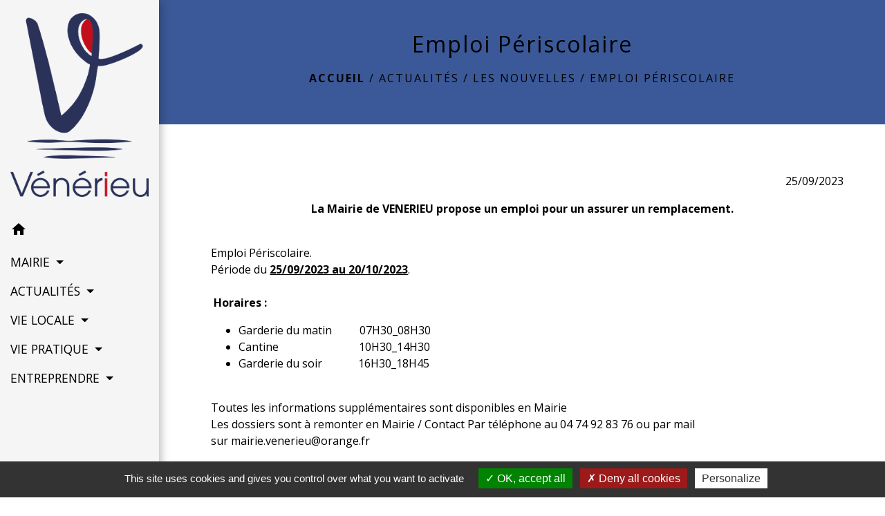

--- FILE ---
content_type: text/html; charset=UTF-8
request_url: https://venerieu.fr/fr/nw/1225460/1725271/emploi-periscolaire
body_size: 15995
content:
<!DOCTYPE html>
<html lang="fr">
<head>
    <title>
            Emploi Périscolaire - VÉNÉRIEU
    </title>

    <script src="/lib/tarteaucitron/tarteaucitron.js"></script>
    <script>
        var tarteaucitronExpireInDay = true, tarteaucitronForceExpire = 183;

        tarteaucitron.init({
            "privacyUrl": "", /* Privacy policy url */

            "hashtag": "#tarteaucitron", /* Open the panel with this hashtag */
            "cookieName": "tarteaucitron", /* Cookie name */

            "orientation": "bottom", /* Banner position (top - bottom) */

            "showAlertSmall": false, /* Show the small banner on bottom right */
            "cookieslist": true, /* Show the cookie list */

            "showIcon": false, /* Show cookie icon to manage cookies */
            // "iconSrc": "", /* Optionnal: URL or base64 encoded image */
            "iconPosition": "BottomRight", /* Position of the icon between BottomRight, BottomLeft, TopRight and TopLeft */

            "adblocker": false, /* Show a Warning if an adblocker is detected */

            "DenyAllCta": true, /* Show the deny all button */
            "AcceptAllCta": true, /* Show the accept all button when highPrivacy on */
            "highPrivacy": true, /* HIGHLY RECOMMANDED Disable auto consent */

            "handleBrowserDNTRequest": false, /* If Do Not Track == 1, disallow all */

            "removeCredit": false, /* Remove credit link */
            "moreInfoLink": true, /* Show more info link */
            "useExternalCss": false, /* If false, the tarteaucitron.css file will be loaded */

            //"cookieDomain": ".my-multisite-domaine.fr", /* Shared cookie for subdomain website */

            "readmoreLink": "", /* Change the default readmore link pointing to tarteaucitron.io */

            "mandatory": true, /* Show a message about mandatory cookies */

            "listCookieByService": false, /* Show a message about list cookie by service */
            "tarteaucitronForceLanguage" : 'fr',

        });
    </script>

        
<meta name="Description" content="">
<meta name="Keywords" content="">
<meta name="viewport" content="width=device-width, initial-scale=1, shrink-to-fit=no">
<meta charset="UTF-8">
            <script type="text/javascript">
            tarteaucitron.user.gtagUa = 'G-XXG6QBF3H0';
            tarteaucitron.user.gtagMore = function () { /* add here your optionnal gtag() */
            };
            (tarteaucitron.job = tarteaucitron.job || []).push('gtag');
        </script>
        
    <!-- Matomo -->
<script>
  var _paq = window._paq = window._paq || [];
  /* tracker methods like "setCustomDimension" should be called before "trackPageView" */
  _paq.push(['trackPageView']);
  _paq.push(['enableLinkTracking']);
  (function() {
    var u="//matomo-client.neopse.com/";
    _paq.push(['setTrackerUrl', u+'matomo.php']);
    _paq.push(['setSiteId', '36']);
    var d=document, g=d.createElement('script'), s=d.getElementsByTagName('script')[0];
    g.async=true; g.src=u+'matomo.js'; s.parentNode.insertBefore(g,s);
  })();
</script>
<!-- End Matomo Code -->

                                        <link rel="apple-touch-icon" href="https://static.neopse.com/thumbs/p/2034/site/5d/be/e0/5dbee03441de8aa2b89c6e2c6f9f23c7e9c30f99.png?v=v1">
                <link rel="icon" href="https://static.neopse.com/thumbs/p/2034/site/5d/be/e0/5dbee03441de8aa2b89c6e2c6f9f23c7e9c30f99.png?v=v1">
                        <link href="https://fonts.googleapis.com/css?family=Open+Sans:300,400,700|Material+Icons" rel="stylesheet">

            <link href='/dist/owlcarousel/css/owl.carousel.min.css' rel='stylesheet' type='text/css'>
            <link href='/dist/owlcarousel/css/owl.theme.default.min.css' rel='stylesheet' type='text/css'>
            <link href='/dist/slick/slick.css' rel='stylesheet' type='text/css'>
            <link href='/dist/slick/slick-theme.css' rel='stylesheet' type='text/css'>
            <link href='/dist/fullcalendar/fullcalendar.min.css' rel='stylesheet' type='text/css'>
            <link rel="stylesheet" href="https://cdnjs.cloudflare.com/ajax/libs/bootstrap-select/1.13.2/css/bootstrap-select.min.css">
            <link rel="stylesheet" href="https://cdnjs.cloudflare.com/ajax/libs/bootstrap-multiselect/0.9.13/css/bootstrap-multiselect.css" />
            <link href="/tpl/2/css/style.css" rel="stylesheet" type='text/css'>

            <link href="/lib/splide-4.0.1/css/splide.min.css" rel="stylesheet" type="text/css"/>
            <link href="/lib/splide-4.0.1/css/splide-custom.css" rel="stylesheet" type="text/css"/>

                            <style class="notranslate">.bg_bloc { background-color: #C5D2EA !important; }
        .table td, .table, .table thead th { border-color: #C5D2EA !important; }
        .bg_bloc .dropdown-toggle,
        .bg_bloc .dropdown-menu {
            background-color: #C5D2EA !important;
            border-color: #C5D2EA !important;
        }
        .fc-unthemed th, .fc-unthemed td, .fc-unthemed thead, .fc-unthemed tbody, .fc-unthemed .fc-divider, .fc-unthemed .fc-row, .fc-unthemed .fc-content, .fc-unthemed .fc-popover, .fc-unthemed .fc-list-view, .fc-unthemed .fc-list-heading td{
            border-color: #C5D2EA !important;
        }

        .fc-unthemed thead.fc-head, .fc-unthemed .fc-popover .fc-header{ background-color: #C5D2EA !important; }

        .fc-unthemed td.fc-today{
            background: #C5D2EA !important;
        }

        .cookies .btn{ color: #C5D2EA !important; }header.intro { background-image: url(https://static.neopse.com/medias/p/2034/site/52/92/6b/52926b53978393179924008de28ceee4fb49cc33.jpg?v=v1); background-position: center; background-repeat: repeat; }body { background-color: ; }.c_btn { color: #FF0026; border-color: #FF0026; }
        .c_btn:hover { background-color: #FF0026; }
        .owl-theme .owl-dots .owl-dot.active span,
        .owl-theme .owl-dots .owl-dot:hover span,
        .carousel-indicators .active,
        .slick-dots li.slick-active button {
            background: #FF0026;
            opacity: 1;
        }
        .carousel-indicators li, .owl-theme .owl-dots .owl-dot span,
        .slick-dots li button{
            background-color: #FF0026;
            opacity: 0.5;
        }
        .fc-event .fc-title, .fc-event-container{ color: #FF0026 !important; }
        .fc-event{ color: #FF0026;}.h_btn:hover {
            color: #000000;
        }
        .searchbar .bg_btn { background-color: #000000; }
        .fc-event{ background-color: #000000 !important; border-color: #000000 !important; }.text_bloc {color:#000000 !important;}
        .bg_bloc .c_text {color:#000000 !important;}
        .bg_bloc .dropdown-toggle,
        .bg_bloc .dropdown-menu, .bg_bloc.bootstrap-select .dropdown-toggle::after {
            color:#000000 !important;
        }
        .fc-unthemed thead.fc-head{ color: #000000 !important; }
        .fc-unthemed td.fc-today{
            color: #000000 !important;
        }
        .cookies .btn{ background-color: #000000 !important; }body, .lead, .heading { font-family:  !important; }#footer .footer-links.bg { background-color: #D5D3DE; }nav.navbar.bg { background-color: #F5F5F5; }body, .c_title, .c_text { color: #000000; }
        .navbar-toggler.c_text{ border-color: #000000; }
        .intern-page .en-tete{ border-left-color: #000000;}
        .bootstrap-select .dropdown-menu li a{
            color: #000000;
        }
        .c_text .dropdown-toggle { color: #000000 !important; }.searchbar .c_btn { color: #69992D !important; }.navbar .dropdown-menu { background-color: #C5D2EA; }#footer .footer-links .c_text { color: #000000; }.searchbar .c_text { color: #FFFFFF; }
        .searchbar ::placeholder { color: #FFFFFF; }#footer .footer-links .c_title { color: #000000; }
        #footer .footer-links .c_title:before { background-color: #000000; }nav.navbar .c_text { color: #000000; } .navbar-toggler.c_text{ border-color: #000000 !important; }nav.navbar .h_text:hover { color: #FF0000; }#footer .footer.bg { background-color: #D5D3DE; }.breadcrumb.bg { background-color: #3B5998; }.navbar .dropdown-menu .c_text { color: #000000; }nav.navbar .dropdown-menu .h_text:hover { color: #FF0000; }#w_headline { background-color: #F5F5F5; }#w_headline { background-image: url(undefined); background-position: center; background-repeat: repeat; }nav.navbar .h_text:hover { background-color: #C5D2EA; }#footer .footer .c_text { color: #000000; }#w_8z2tds26s .bg { background-color: #000000; }#w_8z2tds26s .bg { background-image: url(https://static.neopse.com/medias/p/2034/site/e7/a5/bf/e7a5bf8fb7103f9931a0cf490c40a53b2af00ef8.jpg?v=v1); background-position: center; background-repeat: repeat; }#w_ay7m1jl7j .bg { background-color: #EBECCF; }#w_b29umls2v .bg { background-color: #FAFAFA; }#w_chl200z21 .bg { background-color: #3B5998; }#w_headline .c_btn { color: #FF0000; border-color: #FF0000; }
        #w_headline .c_btn:hover { background-color: #FF0000; }
        #w_headline .carousel-indicators li { background-color: #FF0000;opacity:0.5; }
        #w_headline .carousel-indicators .active { background-color: #FF0000;opacity: 1; }#w_kjr6wi6jl .bg { background-color: #FAFAFA; }#w_r5c0pm1y5 .bg { background-color: #FFFFFF; }#w_y4gucr6bv .bg { background-color: #EBECCF; }.breadcrumb.bg .c_text { color: #000000; }.searchbar .bg_btn { background-color: #F5F5F5 !important; }.navbar .dropdown-menu .h_text:hover { background-color: #C5D2EA; }#footer .footer .c_title { color: #000000; }
        #footer .footer .c_title:before { background-color: #000000; }#w_b29umls2v .c_btn { color: #253062; border-color: #253062; } #w_b29umls2v .c_btn:hover { background-color: #253062; } #w_b29umls2v .slick-dots li button { background-color: #253062;opacity:0.5; } #w_b29umls2v .slick-dots li.slick-active button { background-color: #253062; opacity: 1 !important;}#w_b29umls2v .h_btn:hover { color: #FFFFFF; }#w_headline .c_text { color: #000000; }.breadcrumb.bg .c_title { color: #000000; }
        .breadcrumb.bg .c_title:before { background-color: #000000; }#w_b29umls2v .c_text { color: #000000; }#w_r5c0pm1y5 .c_text { color: #000000; }#w_8z2tds26s .c_title { color: #FFFFFF; }#w_b29umls2v .c_title { color: #273548; } #w_b29umls2v .c_title.dark:before { background-color: #273548; }#w_kjr6wi6jl .c_title { color: #273548; }#w_r5c0pm1y5 .c_title { color: #273548; }#w_headline .c_title { display: inline-block; }#w_oneclick .c_title { display: none; }#w_8z2tds26s .c_title { display: none; }#w_ay7m1jl7j .c_title { display: none; }#w_chl200z21 .c_title { display: none; }#w_kjr6wi6jl .c_title { display: inline-block; }#w_y4gucr6bv .c_title { display: none; }#w_oneclick .bg_text { background-color: #FFFFFF; }#w_b29umls2v .bg_text { background-color: #FFFFFF; }</style>
                    
    
    <meta property="og:url" content="http://venerieu.fr/fr/nw/1225460/1725271/emploi-periscolaire">
    <meta property="og:type" content="article">
    <meta property="og:title" content="Emploi Périscolaire">
    <meta property="og:description" content="">
            <meta property="og:image" content="https://static.neopse.com/thumbs/p/2034/site/15/84/46/158446635aa53baf79441a80ccda25b7c83f04c5.png?v=v1">
    
    <script src="/js/vendor/jquery-3.2.1.min.js"></script>


    <!-- Matomo -->
    <script>tarteaucitron.user.matomoHost = '//matomo.neopse.com/';</script>
    <!-- End Matomo Code -->
</head>
<body class="bg_body">

<header role="banner"><nav role="navigation" class="navbar navbar-fixed-left bg">
    <div class="ov"></div>

    <div class="container">

        <!-- Logo -->
        <div class="navbar-header">
            <a class="navbar-brand c_text" aria-label="Accueil" href="/fr/">
                                    <h1 class="img">
                        <picture>
                            <source media="(max-width: 991.98px)" srcset="https://static.neopse.com/medias/p/2034/site/7c/6d/25/7c6d2564f57487487102d1b1b3e25b3491f71b07.png">
                            <img role="img" src="https://static.neopse.com/medias/p/2034/site/7c/6d/25/7c6d2564f57487487102d1b1b3e25b3491f71b07.png" alt="Logo VÉNÉRIEU" loading="eager">
                        </picture>
                        <span>VÉNÉRIEU</span>
                    </h1>
                            </a>
        </div>

        <!-- Mobile button -->
        <button class="navbar-toggler c_text"
                type="button"
                data-toggle="collapse"
                data-target="#navbar"
                aria-controls="navbar"
                aria-expanded="false"
                aria-label="Toggle navigation">
            <span class="navbar-toggler-icon">
                <i class="material-icons notranslate">menu</i>
            </span>
        </button>

        <div class="collapse navbar-collapse" id="navbar">
            <ul class="nav navbar-nav">

                <li class="nav-item dropdown">
                    <a class="nav-link c_text h_text" href="/" role="button">
                        <i class="material-icons">home</i>
                    </a>
                </li>
                                                            <li class="nav-item dropdown">
                            <a class="nav-link dropdown-toggle c_text h_text" href="#" id="menuDropdown0" role="button"
                               data-toggle="dropdown" aria-haspopup="true" aria-expanded="false">
                                MAIRIE
                            </a>
                            <div class="dropdown-menu mega-dropdown-menu row bg_text" aria-labelledby="menuDropdown0">
                                
                                <div class="divider">
                                                                                                            
                                    
                                                                            <a class="dropdown-item c_text h_text bg_h_text" role="menuitem"
                                           href="/fr/ct/1225382/horaires-contacts-2">
                                            Horaires &amp; Contacts
                                        </a>
                                    
                                    
                                                                                                                                                
                                                                            <a class="dropdown-item c_text h_text bg_h_text" role="menuitem"
                                           href="/fr/rb/2044629/prise-de-rendez-vous-2">
                                            Prise de rendez-vous
                                        </a>
                                    
                                    
                                    
                                                                                                                                                
                                    
                                                                            <a class="dropdown-item c_text h_text bg_h_text" role="menuitem"
                                           href="/fr/tb/1226864/vos-elu-e-s">
                                            Vos élu(e)s
                                        </a>
                                    
                                    
                                                                                                                                                
                                    
                                                                            <a class="dropdown-item c_text h_text bg_h_text" role="menuitem"
                                           href="/fr/rp/1226552/comptes-rendus-483">
                                            Comptes rendus
                                        </a>
                                    
                                    
                                                                                                                                                
                                                                            <a class="dropdown-item c_text h_text bg_h_text" role="menuitem"
                                           href="/fr/rb/1098723/urbanisme-294">
                                            Urbanisme
                                        </a>
                                    
                                    
                                    
                                                                                                                                                
                                    
                                                                            <a class="dropdown-item c_text h_text bg_h_text" role="menuitem"
                                           href="/fr/pb/1226786/actes-reglementaires">
                                            Actes Réglementaires
                                        </a>
                                    
                                    
                                                                                                                                                
                                                                            <a class="dropdown-item c_text h_text bg_h_text" role="menuitem"
                                           href="/fr/rb/1098684/c-c-a-s-20">
                                            C.C.A.S.
                                        </a>
                                    
                                    
                                    
                                                                                                                                                
                                                                            <a class="dropdown-item c_text h_text bg_h_text" role="menuitem"
                                           href="/fr/rb/2058656/bulletin-municipal-118">
                                            Bulletin Municipal
                                        </a>
                                    
                                    
                                    
                                                                                                                                                
                                                                            <a class="dropdown-item c_text h_text bg_h_text" role="menuitem"
                                           href="/fr/rb/2008853/le-cimetiere-39">
                                            Le Cimetière
                                        </a>
                                    
                                    
                                    
                                                                                                        </div>

                            </div>
                        </li>
                    

                                                            <li class="nav-item dropdown">
                            <a class="nav-link dropdown-toggle c_text h_text" href="#" id="menuDropdown1" role="button"
                               data-toggle="dropdown" aria-haspopup="true" aria-expanded="false">
                                ACTUALITÉS
                            </a>
                            <div class="dropdown-menu mega-dropdown-menu row bg_text" aria-labelledby="menuDropdown1">
                                
                                <div class="divider">
                                                                                                            
                                    
                                                                            <a class="dropdown-item c_text h_text bg_h_text" role="menuitem"
                                           href="/fr/nw/1225460/les-nouvelles">
                                            Les nouvelles
                                        </a>
                                    
                                    
                                                                                                                                                
                                                                            <a class="dropdown-item c_text h_text bg_h_text" role="menuitem"
                                           href="/fr/rb/1098606/voisins-vigilants-et-solidaires-1">
                                            Voisins Vigilants et Solidaires
                                        </a>
                                    
                                    
                                    
                                                                                                                                                
                                                                            <a class="dropdown-item c_text h_text bg_h_text" role="menuitem"
                                           href="/fr/rb/1344410/ambroisie-5">
                                            Ambroisie
                                        </a>
                                    
                                    
                                    
                                                                                                                                                
                                                                            <a class="dropdown-item c_text h_text bg_h_text" role="menuitem"
                                           href="/fr/rb/2010140/procedure-denlevement-de-nids-de-frelons-asiatiques">
                                            Procédure d&#039;enlèvement de nids de frelons asiatiques
                                        </a>
                                    
                                    
                                    
                                                                                                                                                
                                                                            <a class="dropdown-item c_text h_text bg_h_text" role="menuitem"
                                           href="/fr/rb/2143169/punaises-de-lit-et-cafards">
                                            Punaises de lit et Cafards
                                        </a>
                                    
                                    
                                    
                                                                                                                                                
                                                                            <a class="dropdown-item c_text h_text bg_h_text" role="menuitem"
                                           href="/fr/rb/1980500/lutte-contre-les-moustiques-1">
                                            Lutte contre les moustiques
                                        </a>
                                    
                                    
                                    
                                                                                                                                                
                                                                            <a class="dropdown-item c_text h_text bg_h_text" role="menuitem"
                                           href="/fr/rb/2337623/vol-de-drone">
                                            Vol de drone
                                        </a>
                                    
                                    
                                    
                                                                                                        </div>

                            </div>
                        </li>
                    

                                                            <li class="nav-item dropdown">
                            <a class="nav-link dropdown-toggle c_text h_text" href="#" id="menuDropdown2" role="button"
                               data-toggle="dropdown" aria-haspopup="true" aria-expanded="false">
                                VIE LOCALE
                            </a>
                            <div class="dropdown-menu mega-dropdown-menu row bg_text" aria-labelledby="menuDropdown2">
                                
                                <div class="divider">
                                                                                                            
                                                                            <a class="dropdown-item c_text h_text bg_h_text" role="menuitem"
                                           href="/fr/rb/1098619/portail-famille-17">
                                            Portail Famille
                                        </a>
                                    
                                    
                                    
                                                                                                                                                
                                                                            <a class="dropdown-item c_text h_text bg_h_text" role="menuitem"
                                           href="/fr/rb/1098749/assistantes-maternelles-87">
                                            Assistantes Maternelles
                                        </a>
                                    
                                    
                                    
                                                                                                                                                
                                                                            <a class="dropdown-item c_text h_text bg_h_text" role="menuitem"
                                           href="/fr/rb/2167102/personne-vulnerable">
                                            Personne vulnérable
                                        </a>
                                    
                                    
                                    
                                                                                                                                                
                                    
                                                                            <a class="dropdown-item c_text h_text bg_h_text" role="menuitem"
                                           href="/fr/rr/1226825/salle-communale-1">
                                            Salle Communale
                                        </a>
                                    
                                    
                                                                                                                                                
                                    
                                                                            <a class="dropdown-item c_text h_text bg_h_text" role="menuitem"
                                           href="/fr/ap/1226747/plan-de-la-commune-9">
                                            Plan de la commune
                                        </a>
                                    
                                    
                                                                                                                                                
                                                                            <a class="dropdown-item c_text h_text bg_h_text" role="menuitem"
                                           href="/fr/rb/1269023/nuisances-sonores-4">
                                            Nuisances sonores
                                        </a>
                                    
                                    
                                    
                                                                                                                                                
                                                                            <a class="dropdown-item c_text h_text bg_h_text" role="menuitem"
                                           href="/fr/rb/1444068/un-peu-dhistoire-53">
                                            Un peu d&#039;histoire ...
                                        </a>
                                    
                                    
                                    
                                                                                                        </div>

                            </div>
                        </li>
                    

                                                            <li class="nav-item dropdown">
                            <a class="nav-link dropdown-toggle c_text h_text" href="#" id="menuDropdown3" role="button"
                               data-toggle="dropdown" aria-haspopup="true" aria-expanded="false">
                                VIE PRATIQUE
                            </a>
                            <div class="dropdown-menu mega-dropdown-menu row bg_text" aria-labelledby="menuDropdown3">
                                
                                <div class="divider">
                                                                                                            
                                                                            <a class="dropdown-item c_text h_text bg_h_text" role="menuitem"
                                           href="/fr/rb/1445706/les-balcons-du-dauphine-2">
                                            Les Balcons du dauphiné
                                        </a>
                                    
                                    
                                    
                                                                                                                                                
                                                                            <a class="dropdown-item c_text h_text bg_h_text" role="menuitem"
                                           href="/fr/rb/1445381/s-y-c-l-u-m">
                                            S.Y.C.L.U.M
                                        </a>
                                    
                                    
                                    
                                                                                                                                                
                                                                            <a class="dropdown-item c_text h_text bg_h_text" role="menuitem"
                                           href="/fr/rb/1344787/sepecc-eau">
                                            SEPECC (EAU)
                                        </a>
                                    
                                    
                                    
                                                                                                                                                
                                    
                                                                            <a class="dropdown-item c_text h_text bg_h_text" role="menuitem"
                                           href="/fr/pg/1226201/guide-des-demarches-485">
                                            Guide des démarches
                                        </a>
                                    
                                    
                                                                                                                                                
                                                                            <a class="dropdown-item c_text h_text bg_h_text" role="menuitem"
                                           href="/fr/rb/1268984/sante-urgence">
                                            Santé - Urgence
                                        </a>
                                    
                                    
                                    
                                                                                                                                                
                                                                            <a class="dropdown-item c_text h_text bg_h_text" role="menuitem"
                                           href="/fr/rb/1816505/complementaire-sante-solidaire-1">
                                            Complémentaire santé solidaire
                                        </a>
                                    
                                    
                                    
                                                                                                        </div>

                            </div>
                        </li>
                    

                                                            <li class="nav-item dropdown">
                            <a class="nav-link dropdown-toggle c_text h_text" href="#" id="menuDropdown4" role="button"
                               data-toggle="dropdown" aria-haspopup="true" aria-expanded="false">
                                ENTREPRENDRE
                            </a>
                            <div class="dropdown-menu mega-dropdown-menu row bg_text" aria-labelledby="menuDropdown4">
                                
                                <div class="divider">
                                                                                                            
                                    
                                                                            <a class="dropdown-item c_text h_text bg_h_text" role="menuitem"
                                           href="/fr/bu/1226474/annuaire-des-professionnels-360">
                                            Annuaire des professionnels
                                        </a>
                                    
                                    
                                                                                                                                                
                                    
                                                                            <a class="dropdown-item c_text h_text bg_h_text" role="menuitem"
                                           href="/fr/as/1226435/annuaire-des-associations-343">
                                            Annuaire des associations
                                        </a>
                                    
                                    
                                                                                                        </div>

                            </div>
                        </li>
                    

                                    

                                    

                
                            </ul>
        </div>
    </div>
</nav>
</header>

<main role="main">
        <div class="main intern-page">
        <header class="d-flex align-items-center breadcrumb bg">
    <div class="ov"></div>
    <div class="container text-center">
        <h1 class="title c_title">Emploi Périscolaire</h1>

                        <nav class="ariane c_text">
    <span><a href="/fr/" class="font-weight-bold">Accueil</a></span>
            / <a href="/fr/">ACTUALITÉS</a>
            / <a href="/fr/nw/1225460/les-nouvelles">Les nouvelles</a>
            / <a href="/fr/nw/1225460/1725271/emploi-periscolaire">Emploi Périscolaire</a>
    </nav>
                </div>
</header>
        <!-- Contenu -->
        <section class="container wrapper bg_wrapper c_wrapper">
            <div class="ov bgw"></div>
                        <div class="main-content">
                <p class="text-right">25/09/2023</p>

                                                            <div class="row">
                            <div class="col-sm-12"
                                 style="background-color: ">
                                                                                                            <p style="text-align: center;"><strong>La Mairie de VENERIEU propose un emploi pour un assurer un remplacement.</strong></p><p><br>Emploi Périscolaire.<br>Période du <u><strong>25/09/2023 au 20/10/2023</strong></u>.<br><br> <strong>Horaires : </strong></p><ul><li>Garderie du matin          07H30_08H30</li><li>Cantine                             10H30_14H30</li><li>Garderie du soir             16H30_18H45</li></ul><p> <br>Toutes les informations supplémentaires sont disponibles en Mairie<br>Les dossiers sont à remonter en Mairie / Contact Par téléphone au 04 74 92 83 76 ou par mail sur mairie.venerieu@orange.fr<br> </p>
                                                                    
                            </div>
                        </div>

                    
                    <div class="my-5"></div>
                
            </div>
                    </section>
            </div>

</main>

<div class="main">
                
    
    <div id="footer">
    <footer role="contentinfo" class="footer footer1 bg">
        <div class="ov"></div>
        <div class="container d-flex flex-wrap">
            <div class="footer-container">
                <h2 class="title light c_title d_title btn-line"><a
        href="/fr/ct/1225382/horaires-contacts-2">Horaires &amp; Contacts</a></h2>
<div class="footer-box">
    <div class="contact c_text">
        <p class="font-weight-bold mb-0">Commune de Vénérieu - Isère</p>
        <p class="mb-0">146 Montée de MOILLAN</p>
        <p class="mb-0">38460 Vénérieu - FRANCE</p>
         <p class="mb-0"><a href="tel:+33474928376">+33 4 74 92 83 76</a>
            </p>
                    <p class="mb-0"><a href="#" data-toggle="modal" data-target="#contactFormContactFooter" class="btn-outline c_btn h_btn">Contact par formulaire</a>
            </p>
        
            </div>
</div>


                <div class="social-media">
    <ul class="c_text">
                    <li><a href="https://www.facebook.com/Venerieu" class="icon-facebook" title="facebook" target="_blank"></a></li>
                                                                                                                                                            </ul>
</div>

                                
            </div>
        </div>
    </footer>

    <section class="bg footer-links footer2">
        <div class="ov"></div>
        <div class="container d-flex flex-wrap">
            
            

        </div>
        <div class="container d-flex flex-wrap" style="justify-content:center;">
            <p class="mt-0 mb-0 c_text"><a href="/fr/li/1225421/mentions-legales-909">Mentions légales</a></p>
            <span class="c_text" style="margin: 0 8px;">-</span>
            <p class="mt-0 mb-0 c_text"><a href="/fr/1225421/politique-confidentialite">Politique de confidentialité</a></p>
            <span class="c_text" style="margin: 0 8px;">-</span>
            <p class="mt-0 mb-0 c_text"><a href="/fr/accessibilite">Accessibilité</a></p>
            <span class="c_text" style="margin: 0 8px;">-</span>
            
            <p class="mt-0 mb-0 c_text"><a href="/fr/sm/52876/plan-du-site-1" >Plan du site</a></p>
            <span class="c_text" style="margin: 0 8px;">-</span>
            <p class="mt-0 mb-0 c_text"><a href="#tarteaucitron">Gestion des cookies</a></p>
        </div>
    </section>
</div>

<div class="modal fade" id="contactFormContactFooter" tabindex="-1" role="dialog" aria-labelledby="modalFooter-label" aria-hidden="true"
     style="color:initial;-webkit-transform: translateZ(0);transform: translateZ(0);">
    <div class="modal-dialog" role="document">
        <div class="modal-content">
            <button type="button" class="close" data-dismiss="modal" aria-label="Close">
                <span aria-hidden="true">&times;</span>
            </button>

            <div class="modal-header bg_bloc text_bloc">
                <h5 id="modalFooter-label" class="modal-title font-weight-bold dark text_bloc">Contact Mairie</h5>
            </div>
            <form id="contactFormFooter" action="/formMdContact" method="post"
                  novalidate enctype="multipart/form-data">
                <div class="modal-body pb-0">

                                            <p class="title field-wrapper">Contacter la Mairie</p>
<hr>                                            <div class="form-group position-relative">
    <div><label for="2_input">Nom</label><span>*</span></div>
    <input type="text" name="2_input" class="form-control" id="2_input" aria-describedby="2_inputHelp">
        <span class="form-error requirements" id="2_input-error" role="alert">Ce champ est obligatoire</span>
</div>                                            <div class="form-group position-relative">
    <div><label for="3_input">Prénom</label><span>*</span></div>
    <input type="text" name="3_input" class="form-control" id="3_input" aria-describedby="3_inputHelp">
        <span class="form-error requirements" id="3_input-error" role="alert">Ce champ est obligatoire</span>
</div>                                            <div class="form-group">
    <div><label for="4_email">Votre E-Mail</label><span>*</span></div>
    <input type="email" name="4_email" class="form-control" id="4_email"
           aria-describedby="Votre E-Mail">
        <span class="form-error requirements" id="4_email-error" role="alert">Ce champ est obligatoire</span>
</div>                                            <div class="form-group position-relative">
    <div><label for="5_input">Numéro de téléphone</label><span>*</span></div>
    <input type="text" name="5_input" class="form-control" id="5_input" aria-describedby="5_inputHelp">
        <span class="form-error requirements" id="5_input-error" role="alert">Ce champ est obligatoire</span>
</div>                                            <div class="field-wrapper">
    <div><label class="control-label generalLabel font-weight-bold mr-1">Habitant de la commune         </label><span>*</span></div>

            <div class="form-check d-block">
            <label class="form-check-label"><input class="form-check-input" type="checkbox" name="6_check_list[]" value="Oui">Oui<span
                        class="form-check-sign"><span class="check"></span></span></label>
        </div>
            <div class="form-check d-block">
            <label class="form-check-label"><input class="form-check-input" type="checkbox" name="6_check_list[]" value="Non">Non<span
                        class="form-check-sign"><span class="check"></span></span></label>
        </div>
        <span class="form-error requirements" id="6_check_list-error" role="alert">Ce champ est obligatoire</span>
</div>                                            <div class="form-group position-relative">
    <div><label for="7_textarea">Votre message</label><span>*</span>
    </div>
    <textarea name="7_textarea" class="form-control pl-0" id="7_textarea" rows="3"></textarea>
        <span class="form-error requirements" id="7_textarea-error" role="alert">Ce champ est obligatoire</span>
</div>                    
                    <div class="form-group">
    <div class="h-recaptcha m-auto d-inline-block"></div>
    <div class="form-error requirements" id="h-captcha-response-error" role="alert">Ce champ est obligatoire
    </div>
</div>                </div>
                <div class="modal-footer">
                                        <button id="formContactForm" type="submit" class="btn-outline btn-right c_btn h_btn formContactForm">ENVOYER</button>
                </div>
                <div class="m-3">
                    Les informations recueillies &agrave; partir de ce formulaire sont n&eacute;cessaires &agrave; la gestion de votre demande par notre Structure qui est responsable du traitement de vos donn&eacute;es personnelles collect&eacute;es.<br />
Vos donn<span style="color:null"><span style="background-color:null">&eacute;es personnelles re&ccedil;ues sont conserv&eacute;es par notre Structure pendant toute la dur&eacute;e n&eacute;cessaire au traitement de votre demande ou bien pour une dur&eacute;e de 2 mois maximum &agrave; compter du dernier contact. Dans la limite de leurs attributions respectives, sont destinataires de tout ou partie des donn&eacute;es les services et repr&eacute;sentants de notre Structure en charge des r&eacute;ponses aux demandes &eacute;mises via ce formulaire. Aucun transfert de vos donn&eacute;es hors de l&#39;Union europ&eacute;enne n&#39;est r&eacute;alis&eacute;. </span><br />
<span style="background-color:null">Vous pouvez &agrave; tout moment demander l&rsquo;acc&egrave;s, la rectification, l&rsquo;effacement, la portabilit&eacute; ou la limitation de vos donn&eacute;es, ou bien vous opposer &agrave; leur traitement, en contactant le D&eacute;l&eacute;gu&eacute; &agrave; la Protection des Donn&eacute;es de notre structure : </span><br />
<span style="background-color:null">- Par voie &eacute;lectronique &agrave; l&rsquo;adresse : mairie.venerieu@orange.fr</span><br />
<span style="background-color:null">- Par voie postale &agrave; l&rsquo;attention du D&eacute;l&eacute;gu&eacute; &agrave; la Protection des Donn&eacute;es et &agrave; l&rsquo;adresse suivante :&nbsp;</span></span>146 Mont&eacute;e&nbsp;de&nbsp;MOILLAN, 38460 VENERIEU<br />
<span style="color:null"><span style="background-color:null">Si vous estimez, apr&egrave;s nous avoir contact&eacute;s, que vos droits sur vos donn&eacute;es personnelles ne sont pas respect&eacute;s, vous pou</span></span>vez adresser une r&eacute;clamation &agrave; la CNIL.
                </div>
            </form>

            <div id="messageSendedFormContactFooter" class="form-message-sent" style="display: none">
                <p role="status">Votre message a bien été envoyé à son destinataire. Merci.</p>
            </div>
        </div>
    </div>
</div>
    <div class="footer-bottom" style="position: relative;">
	<div class="container">
		<p>

			<a href="https://reseaudescommunes.fr/?utm_source=rdcclients&utm_medium=footerlink" target="_blank">
				<img role="img" src="/images/rdc-logo-footer-2.png" alt="Logo Réseau des Communes" class="img-fluid">
				Site créé en partenariat avec Réseau des Communes
			</a>
		</p>
	</div>
</div>

    
</div>

            <div id="previewModalImage" class="modal">

                <!-- The Close Button -->
                <span id="closePreviewImage" class="close">&times;</span>

                <!-- Navigation Buttons -->
                <a id="prevImage" class="modal-nav prev" href="javascript:void(0)">&#10094;</a>
                <a id="nextImage" class="modal-nav next" href="javascript:void(0)">&#10095;</a>

                <!-- Image Counter -->
                <div id="imageCounter" class="image-counter"></div>

                <!-- Modal Content (The Image) -->
                <div id="containerPreviewImage"><img role="img" class="modal-content" alt=""></div>

                <!-- Modal Caption (Image Text) -->
                <div id="captionPreviewImage"></div>
            </div>
        
                    <script>
                (function() {
                    // Get the modal elements
                    const modal = document.getElementById('previewModalImage');
                    const modalImg = modal.querySelector('img');
                    const captionText = document.getElementById('captionPreviewImage');
                    const closePreviewImage = document.getElementById('closePreviewImage');
                    const prevBtn = document.getElementById('prevImage');
                    const nextBtn = document.getElementById('nextImage');
                    const imageCounter = document.getElementById('imageCounter');
                    
                    let currentImages = [];
                    let currentIndex = 0;

                    // Helper function to check if element is visible
                    function isVisible(element) {
                        return element && element.offsetParent !== null;
                    }

                    // Helper function to toggle element visibility
                    function toggleElement(element, show) {
                        if (element) {
                            element.style.display = show ? 'block' : 'none';
                        }
                    }

                    // Function to update the modal with a specific image
                    function updateModal(index) {
                        if (currentImages.length === 0) return;
                        
                        currentIndex = index;
                        const img = currentImages[currentIndex];
                        modalImg.setAttribute('src', img.src);
                        modalImg.setAttribute('alt', img.alt || '');
                        captionText.innerHTML = img.alt || '';
                        
                        // Update counter
                        imageCounter.textContent = (currentIndex + 1) + ' / ' + currentImages.length;
                        
                        // Show/hide navigation buttons
                        const showNav = currentImages.length > 1;
                        toggleElement(prevBtn, showNav);
                        toggleElement(nextBtn, showNav);
                        toggleElement(imageCounter, showNav);
                    }

                    // Function to show next image
                    function showNext() {
                        if (currentImages.length === 0) return;
                        currentIndex = (currentIndex + 1) % currentImages.length;
                        updateModal(currentIndex);
                    }

                    // Function to show previous image
                    function showPrev() {
                        if (currentImages.length === 0) return;
                        currentIndex = (currentIndex - 1 + currentImages.length) % currentImages.length;
                        updateModal(currentIndex);
                    }

                    // Helper function to find closest ancestor with class
                    function closest(element, selector) {
                        if (!element) return null;
                        
                        // For class selector (e.g., '.splide__slide')
                        if (selector.startsWith('.')) {
                            const className = selector.slice(1);
                            let current = element;
                            while (current && current !== document) {
                                if (current.classList && current.classList.contains(className)) {
                                    return current;
                                }
                                current = current.parentElement;
                            }
                        }
                        return null;
                    }

                    // When clicking on an image
                    document.addEventListener('click', function(e) {
                        const target = e.target;
                        // Check if clicked element is an image with class .img or .main-img inside .splide
                        if (target.tagName === 'IMG' && 
                            (target.classList.contains('img') || target.classList.contains('main-img')) &&
                            closest(target, '.splide')) {
                            
                            // Find the clicked image's parent slide
                            const clickedSlide = closest(target, '.splide__slide');
                            if (!clickedSlide) return;
                            
                            // Find the list that contains this slide
                            const splideList = closest(clickedSlide, '.splide__list');
                            if (!splideList) return;
                            
                            // Get all slides from this specific list
                            const allSlides = splideList.querySelectorAll('.splide__slide');
                            
                            // Get all images from these slides only, deduplicating by src
                            // (Splide duplicates slides in loop mode, so we need to filter duplicates)
                            currentImages = [];
                            const seenSrcs = new Set();
                            const clickedSrc = target.src;
                            
                            allSlides.forEach(function(slide) {
                                const slideImg = slide.querySelector('.img, .main-img');
                                if (slideImg) {
                                    const imgSrc = slideImg.src;
                                    // Only add if we haven't seen this src before
                                    if (!seenSrcs.has(imgSrc)) {
                                        seenSrcs.add(imgSrc);
                                        currentImages.push(slideImg);
                                    }
                                }
                            });
                            
                            // Find the index of the clicked image by src (to handle duplicates)
                            currentIndex = currentImages.findIndex(function(img) {
                                return img.src === clickedSrc;
                            });
                            
                            if (currentIndex === -1) {
                                currentIndex = 0; // Fallback to first image
                            }
                            
                            // Update and show modal
                            updateModal(currentIndex);
                            modal.style.display = 'block';
                        }
                    });

                    // Navigation button handlers
                    if (nextBtn) {
                        nextBtn.addEventListener('click', function (e) {
                            e.preventDefault();
                            e.stopPropagation();
                            showNext();
                        });
                    }

                    if (prevBtn) {
                        prevBtn.addEventListener('click', function (e) {
                            e.preventDefault();
                            e.stopPropagation();
                            showPrev();
                        });
                    }

                    // Keyboard navigation
                    document.addEventListener('keydown', function (e) {
                        // Check if modal is visible by checking display style
                        const isModalVisible = modal.style.display !== 'none' && 
                                             (modal.style.display === 'block' || 
                                              window.getComputedStyle(modal).display !== 'none');
                        
                        if (isModalVisible) {
                            if (e.key === 'ArrowRight' || e.keyCode === 39) {
                                e.preventDefault();
                                showNext();
                            } else if (e.key === 'ArrowLeft' || e.keyCode === 37) {
                                e.preventDefault();
                                showPrev();
                            } else if (e.key === 'Escape' || e.keyCode === 27) {
                                e.preventDefault();
                                e.stopPropagation();
                                modal.style.display = 'none';
                            }
                        }
                    });

                    // When the user clicks on <span> (x), close the modal
                    if (closePreviewImage) {
                        closePreviewImage.addEventListener('click', function () {
                            modal.style.display = 'none';
                        });
                    }

                    // Close modal when clicking outside the image
                    modal.addEventListener('click', function (e) {
                        if (e.target === modal) {
                            modal.style.display = 'none';
                        }
                    });
                })();
            </script>
        
        <script src="/js/vendor/popper.min.js"></script>
    <script src="/js/vendor/bootstrap.min.js"></script>
    <!-- Carousel -->
    <script src='/dist/owlcarousel/js/owl.carousel.min.js'></script>
    <script src='/dist/owlcarousel/js/owl.linked.js'></script>
    <script src='/dist/slick/slick.js'></script>

    <script src="/lib/splide-4.0.1/js/splide.min.js"></script>
    <script src="/lib/splide-4.0.1/extensions/autoscroll/js/splide-extension-auto-scroll.min.js"></script>


        <script src="https://cdnjs.cloudflare.com/ajax/libs/bootstrap-select/1.13.2/js/bootstrap-select.min.js"></script>

    <!-- Custom JS -->
    <script src="/js/shared.js?v1"></script>
    <script src="/tpl/2/js/main.js"></script>
    <script src="/lib/chartjs/Chart.js"></script>
    <script src="https://cdnjs.cloudflare.com/ajax/libs/bootstrap-multiselect/0.9.13/js/bootstrap-multiselect.js"></script>

        <script type="text/javascript">

        tarteaucitron.user.matomoId = 6;
        (tarteaucitron.job = tarteaucitron.job || []).push('matomohightrack');


        (tarteaucitron.job = tarteaucitron.job || []).push('youtube');
        (tarteaucitron.job = tarteaucitron.job || []).push('dailymotion');
        (tarteaucitron.job = tarteaucitron.job || []).push('vimeo');
        (tarteaucitron.job = tarteaucitron.job || []).push('othervideo');

            </script>

    <script>
        (function(i,s,o,g,r,a,m){i['InstanaEumObject']=r;i[r]=i[r]||function(){
            (i[r].q=i[r].q||[]).push(arguments)},i[r].l=1*new Date();a=s.createElement(o),
            m=s.getElementsByTagName(o)[0];a.async=1;a.src=g;m.parentNode.insertBefore(a,m)
        })(window,document,'script','//eum.instana.io/eum.min.js','ineum');
        ineum('reportingUrl', 'https://eum-eu-west-1.instana.io');
        ineum('apiKey', '9yG9cnlKTcS4le-zMVtBJA');

        // set the name of a page on which this load/errors/calls happened
        ineum('page', 'front-site');
    </script>

    <script src="https://js.hcaptcha.com/1/api.js?hl=fr&onload=CaptchaCallback&render=explicit" async defer></script>

    <script type="text/javascript">
        var CaptchaCallback = function () {
            $('.h-recaptcha').each(function (index, el) {
                hcaptcha.render(el, {'sitekey': 'f5095cfb-139b-47da-88e2-f0d2e7485392'});
            });
        };
    </script>

    <script>
        $(document).ready(function () {

            $('.selectpicker').selectpicker();

            // Smooth scroll
            $("a[href*='#']:not([href='#'])").click(function () {
                if (location.hostname == this.hostname && this.pathname.replace(/^\//, "") == location.pathname.replace(/^\//, "")) {
                    var anchor = $(this.hash);
                    anchor = anchor.length ? anchor : $("[name=" + this.hash.slice(1) + "]");

                    if (anchor.length) {
                        $("html, body").animate({scrollTop: anchor.offset().top - 90}, 1500);
                    }
                }
            });

            var input = $('input[type=file]');

            input.on('change', function () {
                var list = $(this).parent().parent().parent().parent().find($('.listFiles'));
                list.empty();

                for (var x = 0; x < this.files.length; x++) {
                    var newFile = '<li>Fichier joint :  ' + this.files[x].name + ' ('+humanFileSize(this.files[x].size)+')</li>';
//                    li.innerHTML = 'File ' + (x + 1) + ':  ' + input.files[x].name;
                    list.append(newFile);
                }
            });

            $('.form-error').hide();
            $('#contactFormFooter').submit(function (e) {
                let form = $(this);

                $.ajax({
                    type: "POST",
                    url: form.attr('action'),
                    data: new FormData(form[0]),
                    contentType: false,
                    processData: false,
                    beforeSend: function () {
                        form.find('.form-error').hide();
                        $('.formContactForm').attr('disabled', true);
                    },
                    success: function (response) {
                        hcaptcha.reset();

                        if (response.status === 'KO') {
                            let errors = response.errors;
                            for (let index in errors) {
                                if (errors.hasOwnProperty(index)) {
                                    let attr = errors[index];
                                    let error = attr[Object.keys(attr)[0]];
                                    form.find('#' + index + '-error').text(error).show();
                                }
                            }
                        }
                        else {

                            $('#contactFormFooter').css('display', 'none');
                            $('#messageSendedFormContactFooter').css('display', '');
                            form[0].reset();
                        }
                    },
                    complete: function () {

                        $('.formContactForm').removeAttr('disabled');
                    }
                });

                return false;
            });

            $('#contactFormContactFooter').on('hidden.bs.modal', function () {
                $('#contactFormFooter')[0].reset();

                $('#contactFormFooter').css('display', '');

                $('#messageSendedFormContactFooter').css('display', 'none');

                $('.form-error').hide();

                $('.listFiles').empty();

                hcaptcha.reset();
            });
        });

        function humanFileSize(size) {
            var i = Math.floor(Math.log(size) / Math.log(1024));
            return ( size / Math.pow(1024, i) ).toFixed(1) * 1 + ' ' + ['B', 'kB', 'MB', 'GB', 'TB'][i];
        }
    </script>

    <script>
        $(function () {


            var numberAlerts = false;

            var allAlerts = $('#alertsModal').find($('.alertsInfo'));

            numberAlerts = allAlerts.length;

            allAlerts.each(function (index) {

                if (!sessionStorage.getItem("_nps_cookie_accept_alerts" + $(this).attr('data-id') + "")) {

                    if(index == 0){
                        $('#header'+$(this).attr('data-id')+'').removeClass('d-none');
                    }

                    $('#alertsModal').modal('show');
                } else {
                    $(this).remove();
                    $('#header'+$(this).attr('data-id')+'').remove();
                    numberAlerts = numberAlerts - 1;
                    setActiveAndDecrementNumber();
                }

            });

            $('.acceptCookiesAlerts').on('click', function (e) {
                e.preventDefault();

                var currentDataId = $(this).attr('data-id');

                sessionStorage.setItem('_nps_cookie_accept_alerts' + currentDataId + '', '1');

                numberAlerts = numberAlerts - 1;

                var currentParentNode = $(this).parent().parent().parent();

                currentParentNode.removeClass('active');
                $('#header'+currentDataId+'').remove();
                currentParentNode.remove();

                setActiveAndDecrementNumber();

                setTitle();
            });

            function setActiveAndDecrementNumber() {
                var newListOfAlerts = $('#alertsModal').find($('.alertsInfo'));

                newListOfAlerts.each(function (index, e) {
                    if (index == 0) {
                        $(this).addClass('active');
                        $('#header'+$(this).attr('data-id')+'').removeClass('d-none');
                    }
                });

                if (numberAlerts == 0) {
                    $('#alertsModal').modal('hide');
                }
            }



            var currentColorControl = '#212529';

            $('#controlPrev').css('color', 'initial !important');
            $('#controlNext').css('color', 'initial !important');

            $('#controlNext').on('click',function(){
                setTimeout(function(){
                    setTitle();
                    }, 1000);
            });

            $('#controlPrev').on('click',function(){
                setTimeout(function(){
                    setTitle();
                }, 1000);
            });

            $('#controlPrev').on('mouseover', function () {

                $(this).css('color', 'initial !important');
            });

            $('#controlNext').on('mouseover', function () {

                $(this).css('color', 'initial !important');
            });

            function setTitle(){
                $('.titleHeaderAlerts').addClass('d-none');
                var currentId = $('.carousel-item.active').attr('data-id');
                $('#header'+currentId+'').removeClass('d-none');
            }
        });
    </script>


    <script type="text/javascript">
        $(function () {
            $('.titleButtonForm').on('click', function () {
                console.log($(this).attr("data-target"));
                $('#' + $(this).attr("data-target") + '').modal('show');
            });


            $('.form-error').hide();

            $('.contactContentForm').submit(function (e) {
                let form = $(this);
                let modal = form.closest('.modal');

                $.ajax({
                    type: "POST",
                    url: form.attr('action'),
                    data: new FormData(form[0]),
                    contentType: false,
                    processData: false,
                    beforeSend: function () {
                        form.find('.form-error').hide();
                        form.find('.buttonContactFormContent').attr('disabled', true);
                    },
                    success: function (response) {
                        hcaptcha.reset();

                        if (response.status === 'KO') {
                            let errors = response.errors;
                            for (let index in errors) {
                                if (errors.hasOwnProperty(index)) {
                                    let attr = errors[index];
                                    let error = attr[Object.keys(attr)[0]];
                                    form.find('#' + index + '-error').text(error).show();
                                }
                            }
                        }
                        else {

                            form.css('display', 'none');
                            modal.find('.messageSendedForm').css('display', '');
                            form[0].reset();
                        }
                    },
                    complete: function () {
                        form.find('.buttonContactFormContent').prop('disabled', false);
                    }
                });

                return false;
            });

            $('.contactFormModal').on('hidden.bs.modal', function () {
                $(this).find('form')[0].reset();
                $('#contactFormFooter')[0].reset();

                $(this).find('form').css('display', '');
                $('#contactFormFooter').css('display', '');

                $(this).find('.messageSendedForm').css('display', 'none');

                $('.form-error').hide();

                $('.listFiles').empty();

                hcaptcha.reset();
            });

        });
    </script>

    <script type="text/javascript">
        $(function () {
            var carousels = $('div[class*="testCarousel"]');
//            gestion chargement slide slick
            carousels.each(function () {

                if ($(this).attr("data-type-slide") === 'simpleCarousel') {

                    $(this).slick({
                        dots: true,
                        arrows: false
                    });
                }
                else if ($(this).attr("data-type-slide") === 'multipleCarousel') {
                    $(this).slick({
                        dots: true,
                        arrows: false,
                        infinite: true,
                        slidesToShow: 3,
                        slidesToScroll: 3,
                        responsive: [
                            {
                                breakpoint: 1024,
                                settings: {
                                    slidesToShow: 3,
                                    slidesToScroll: 3,
                                    infinite: true,
                                    dots: true
                                }
                            },
                            {
                                breakpoint: 600,
                                settings: {
                                    slidesToShow: 2,
                                    slidesToScroll: 2
                                }
                            },
                            {
                                breakpoint: 480,
                                settings: {
                                    slidesToShow: 1,
                                    slidesToScroll: 1
                                }
                            }
                        ]
                    });

                }
                else if ($(this).attr("data-type-slide") === 'responsiveCarousel') {
                    $(this).slick({
                        dots: true,
                        arrows: false,
                        infinite: false,
                        speed: 300,
                        slidesToShow: 4,
                        slidesToScroll: 4,
                        responsive: [
                            {
                                breakpoint: 1024,
                                settings: {
                                    slidesToShow: 3,
                                    slidesToScroll: 3,
                                    infinite: true,
                                    dots: true
                                }
                            },
                            {
                                breakpoint: 600,
                                settings: {
                                    slidesToShow: 2,
                                    slidesToScroll: 2
                                }
                            },
                            {
                                breakpoint: 480,
                                settings: {
                                    slidesToShow: 1,
                                    slidesToScroll: 1
                                }
                            }
                        ]
                    });

                }
                else if ($(this).attr("data-type-slide") === 'adaptiveCarousel') {
                    $(this).slick({
                        dots: true,
                        arrows: false,
                        infinite: true,
                        speed: 300,
                        slidesToShow: 1,
                        adaptiveHeight: true
                    });

                }
                else if ($(this).attr("data-type-slide") === 'centerCarousel') {
                    $(this).slick({
                        dots: true,
                        arrows: false,
                        centerMode: true,
                        centerPadding: '60px',
                        slidesToShow: 3,
                        responsive: [
                            {
                                breakpoint: 768,
                                settings: {
                                    arrows: false,
                                    centerMode: true,
                                    centerPadding: '40px',
                                    slidesToShow: 3
                                }
                            },
                            {
                                breakpoint: 480,
                                settings: {
                                    arrows: false,
                                    centerMode: true,
                                    centerPadding: '40px',
                                    slidesToShow: 1
                                }
                            }
                        ]
                    });

                }
                else if ($(this).attr("data-type-slide") === 'fadeCarousel') {
                    $(this).slick({
                        dots: true,
                        arrows: false,
                        infinite: true,
                        speed: 500,
                        fade: true,
                        cssEase: 'linear'
                    });
                }

                if ($(this).hasClass('autoPlay')) {
                    $('#' + $(this).attr('id') + '').slick('slickSetOption', {
                        autoplay: true,
                        autoplaySpeed: 2000
                    }, true);
                }

                $(this).removeAttr('style');
            });

            var allHtmlCode = $('.contentHtml');

            allHtmlCode.each(function (element) {
                var htmlCode = $(this).attr('data-code');

                if(htmlCode != '' && htmlCode != undefined){
                    $(this).removeClass('col-md-8');
                    $(this).empty();

                    addWidgetHtml(htmlCode,$(this));
                }


            });

            async function addWidgetHtml(htmlCode,element){
                element.replaceWith(htmlCode);
            }

            let allIframe = $('iframe');

            allIframe.each(function(element){
                var urlVideo = $(this).attr('src');
                let $this = $(this);

                if(urlVideo != "" || urlVideo != undefined){
                    let newUrl = urlVideo.split('/');
                    let currentIdVideo = newUrl[newUrl.length-1];


                    if(urlVideo.includes('youtube')||urlVideo.includes('youtu.be')){

                        $.ajax({
                            url: '/getVideoTitle',
                            type: 'POST',
                            data: {
                                video_id: currentIdVideo,
                                platform: 'Y'
                            },
                            success: function(data){
                                let title = data['title'];
                                $this.attr('title',title);
                            }
                        });
                    }
                    else if(urlVideo.includes('dailymotion')||urlVideo.includes('dai.ly')){

                        $.get("https://api.dailymotion.com/video/"+currentIdVideo+"?fields=title", function(data) {
                            let title = data['title'];
                            $this.attr('title',title);
                        });
                    }
                    else if(urlVideo.includes('vimeo')){

                        $.ajax({
                            url: '/getVideoTitle',
                            type: 'POST',
                            data: {
                                video_id: currentIdVideo,
                                platform: 'V'
                            },
                            success: function(data){
                                let title = data['title'];
                                $this.attr('title',title);
                            }
                        });
                    }
                }
            });


        });
    </script>

    <script type="text/javascript">
            </script>
</body>
</html>
